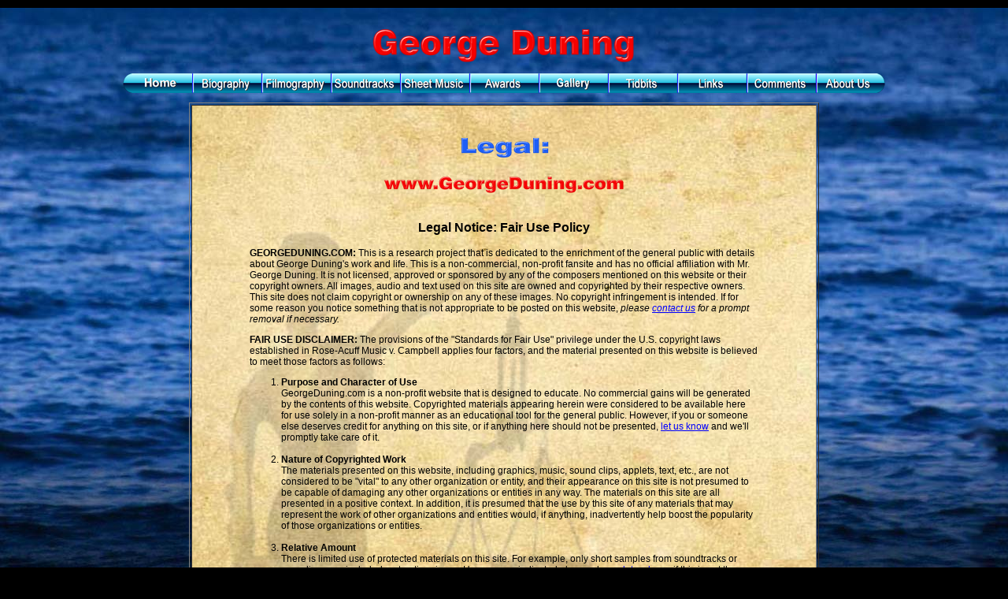

--- FILE ---
content_type: text/html
request_url: https://www.georgeduning.com/LEGAL.html
body_size: 5976
content:
<!doctype html>
<html>
<head>
<meta charset="utf-8" />
<meta name="Description" content="George Duning Website Legal Notice" />
<meta name="Keywords" content="George Duning Website Legal Notice" />
<meta name="ROBOTS" content="index, follow" />
<meta name="GOOGLEBOT" content="index, follow" />
<meta name="revisit-after" content="1 days" />
<meta name="rating" content="general" />

<title>Legal Issues:  Fair Use ★★★</title>
<style type="text/css"> 
<!-- 
body  {
	margin: 0; /* it's good practice to zero the margin and padding of the body element to account for differing browser defaults */
	padding: 0;
	text-align: center; /* this centers the container in IE 5* browsers. The text is then set to the left aligned default in the #container selector */
	color: #000000;
	font-family: Verdana, Arial, Helvetica, sans-serif;
	font-size: 12px;
	background-image: none;
	bottom: 0px;
	clip: rect(auto,auto,auto,auto);
	background-color: #000000;
	top: 0px;
}

/* Tips for this Hybrid layout
1. Since the side columns em-based sizing is based on the user's default font size, you will want to be sure that background graphics in the columns take that into account. Built correctly, this is more accessible for those that need larger font sizes, since the width of the columns remains proportionate. If this is undesirable with your design, simply change the width to a pixel size and be sure to change the margins on the #mainContent div accordingly.
2. Since the sizing of side columns in this layout are based on the 100% font size in the body element, if you decrease the text size overall by using a font-size: 80% on the body element or the #container, remember that the column widths will downsize proportionately. You may want to increase their widths, and the size of the #mainContent div's side margins, to compensate for this.
3. If font sizing is changed in differing amounts on each div instead of on the overall design (ie: #sidebar1 is given a 70% font size and #mainContent is given an 85% font size), this will proportionately change each of the divs overall size. You may want to adjust based on your final font sizing.
4. The #container div is not necessary for this layout at the 100% width. You may want to use it to create faux columns or limit the width of the layout.
5. It is not neccessary to have the 100% width on the #container div since, by nature, a div takes up 100% of the available space. It is here so that if you want to decrease the size of the overall container - perhaps leaving a bit of margin on each side - this will already be available for adjustment.
*/
.thrColHybHdr #container {
	width: 100%;
	/*margin: 0 auto;  the auto margins (in conjunction with a width) center the page if needed */
	text-align: center;
	background-position: left top;
	background-attachment: fixed;
	vertical-align: baseline;
	padding: 0px;
	background-image: url(images/ocean_background.JPG);
	top: 0px;
	right: 0px;
	position: relative;
	background-repeat: repeat-x;
	background-color: #000000;
	border: medium none #00CCFF;
	display: block;
}  
.thrColHybHdr #header {
	padding: 0;
	background-image: none;
} 
.thrColHybHdr #header h1 {
	margin: 0; /* zeroing the margin of the last element in the #header div will avoid margin collapse - an unexplainable space between divs. If the div has a border around it, this is not necessary as that also avoids the margin collapse */
	padding: 100px 0; /* using padding instead of margin will allow you to keep the element away from the edges of the div */
}

/* Tips for sidebar1:
1. Be aware that if you set a font-size value on this div, the overall width of the div will be adjusted accordingly.
2. Since we are working in ems, it's best not to use padding on the sidebar itself. It will be added to the width for standards compliant browsers creating an unknown actual width. 
3. Space between the side of the div and the elements within it can be created by placing a left and right margin on those elements as seen in the ".thrColHybHdr #sidebar1 p" rule.
*/
.thrColHybHdr #sidebar1 {
	float: left; 
	width: 11em; /* since this element is floated, a width must be given */
	background: #EBEBEB; /* the background color will be displayed for the length of the content in the column, but no further */
	padding: 0px 0; /* top and bottom padding create visual space within this div */
}
.thrColHybHdr #sidebar2 {
	float: right; 
	width: 11em; /* since this element is floated, a width must be given */
	background: #EBEBEB; /* the background color will be displayed for the length of the content in the column, but no further */
	padding: 0px 0; /* top and bottom padding create visual space within this div */
}
.thrColHybHdr #sidebar1 h3, .thrColHybHdr #sidebar1 p, .thrColHybHdr #sidebar2 p, .thrColHybHdr #sidebar2 h3 {
	margin-left: 10px; /* the left and right margin should be given to every element that will be placed in the side columns */
	margin-right: 10px;
}

/* Tips for mainContent:
1. If you give this #mainContent div a font-size value different than the #sidebar1 div, the margins of the #mainContent div will be based on its font-size and the width of the #sidebar1 div will be based on its font-size. You may wish to adjust the values of these divs.
2. The space between the mainContent and sidebar1 is created with the left margin on the mainContent div.  No matter how much content the sidebar1 div contains, the column space will remain. You can remove this left margin if you want the #mainContent div's text to fill the #sidebar1 space when the content in #sidebar1 ends.
3. To avoid float drop, you may need to test to determine the approximate maximum image/element size since this layout is based on the user's font sizing combined with the values you set. However, if the user has their browser font size set lower than normal, less space will be available in the #mainContent div than you may see on testing.
4. In the Internet Explorer Conditional Comment below, the zoom property is used to give the mainContent "hasLayout." This avoids several IE-specific bugs that may occur.
*/
.thrColHybHdr #mainContent {
	margin-top: 0px;
	margin-right: auto;
	margin-bottom: 0px;
	margin-left: auto;
	padding-top: 0px;
	padding-right: 0px;
	padding-bottom: 0px;
	padding-left: 0px;
	background-image: none;
	background-repeat: no-repeat;
	height: auto;
	width: auto;
	border-top-style: none;
	border-right-style: none;
	border-bottom-style: none;
	border-left-style: none;
	border-top-color: #DBDBDC;
	border-right-color: #0099FF;
	border-left-color: #0099FF;
	visibility: visible;
	left: 0px;
	top: 0px;
	right: 0px;
	bottom: 0px;
	border-bottom-color: #0099FF;
} 
.thrColHybHdr #footer {
	padding: 0;
	background-image: none;
} 
.thrColHybHdr #footer p {
	margin: 0; /* zeroing the margins of the first element in the footer will avoid the possibility of margin collapse - a space between divs */
	padding: 10px 0; /* padding on this element will create space, just as the the margin would have, without the margin collapse issue */
}

/* Miscellaneous classes for reuse */
.fltrt { /* this class can be used to float an element right in your page. The floated element must precede the element it should be next to on the page. */
	float: right;
	margin-left: 8px;
}
.fltlft { /* this class can be used to float an element left in your page */
	float: left;
	margin-right: 8px;
}
.clearfloat { /* this class should be placed on a div or break element and should be the final element before the close of a container that should fully contain a float */
	clear:both;
    height:0;
    font-size: 1px;
    line-height: 0px;
}
--> 
</style>
<!--[if IE]>
<style type="text/css"> 
/* place css fixes for all versions of IE in this conditional comment */
.thrColHybHdr #sidebar1, .thrColHybHdr #sidebar2 { padding-top: 30px; }
.thrColHybHdr #mainContent { zoom: 1; padding-top: 15px; }
/* the above proprietary zoom property gives IE the hasLayout it needs to avoid several bugs */
</style>
<![endif]-->
<script src="Scripts/AC_RunActiveContent.js" type="text/javascript"></script>
<style type="text/css">
<!--
a:link {
	color: #0000FF;
}
a:visited {
	color: #FF0000;
}
a:hover {
	color: #006600;
}
a:active {
	color: #FF6600;
}
.style2 {font-size: 10px}
.style5 {
	font-size: 14px;
	letter-spacing: normal;
	word-spacing: normal;
	white-space: normal;
	background-image: none;
}
body,td,th {
	font-size: 10px;
}
.style9 {font-size: 12px}
.style15 {
	font-size: 16px;
	font-weight: bold;
	color: #000000;
}
.style16 {color: #FFFFFF; font-size: 10px; }
.style20 {font-size: 10px; font-style: italic; }
.style23 {
	word-spacing: normal;
	white-space: normal;
	background-image: none;
	letter-spacing: normal;
	font-size: 12px;
}
.style24 {word-spacing: normal; white-space: normal; background-image: none; letter-spacing: normal; font-size: 10px; }
.style25 {
	white-space: normal;
	background-image: none;
	letter-spacing: normal;
	word-spacing: normal;
	font-weight: bold;
}
.style26 {background-image: none; letter-spacing: normal; word-spacing: normal; white-space: normal;}
.style28 {color: #990000}
-->
</style>
<script type="text/javascript">
<!--
function MM_swapImgRestore() { //v3.0
  var i,x,a=document.MM_sr; for(i=0;a&&i<a.length&&(x=a[i])&&x.oSrc;i++) x.src=x.oSrc;
}
function MM_preloadImages() { //v3.0
  var d=document; if(d.images){ if(!d.MM_p) d.MM_p=new Array();
    var i,j=d.MM_p.length,a=MM_preloadImages.arguments; for(i=0; i<a.length; i++)
    if (a[i].indexOf("#")!=0){ d.MM_p[j]=new Image; d.MM_p[j++].src=a[i];}}
}

function MM_findObj(n, d) { //v4.01
  var p,i,x;  if(!d) d=document; if((p=n.indexOf("?"))>0&&parent.frames.length) {
    d=parent.frames[n.substring(p+1)].document; n=n.substring(0,p);}
  if(!(x=d[n])&&d.all) x=d.all[n]; for (i=0;!x&&i<d.forms.length;i++) x=d.forms[i][n];
  for(i=0;!x&&d.layers&&i<d.layers.length;i++) x=MM_findObj(n,d.layers[i].document);
  if(!x && d.getElementById) x=d.getElementById(n); return x;
}

function MM_swapImage() { //v3.0
  var i,j=0,x,a=MM_swapImage.arguments; document.MM_sr=new Array; for(i=0;i<(a.length-2);i+=3)
   if ((x=MM_findObj(a[i]))!=null){document.MM_sr[j++]=x; if(!x.oSrc) x.oSrc=x.src; x.src=a[i+2];}
}
//-->
</script>
</head>

<body class="thrColHybHdr" onLoad="MM_preloadImages('images/buttons/Button_Home_Blue_b.PNG','images/buttons/Button_Gallery_Blue_b.PNG','images/buttons/Button_Biography_b.PNG','images/buttons/Button_Links_b.PNG','images/buttons/Button_Soundtracks_b.PNG','images/buttons/Button_Tidbits_b.PNG','images/buttons/Button_Filmography_b.PNG','images/buttons/Button_Awards_b.PNG','images/buttons/Button_About_Us_b.PNG','images/buttons/Button_Comments_b.PNG','images/buttons/Button_Sheet_Music_b.PNG')">

<div id="container">
  <div id="header">
    <p>&nbsp;</p>
    <div id="LayoutDiv1"><img src="images/fonts/George_Duning_Title.PNG" alt="George Duning" /></div>
    <p><a href="index.html" onMouseOut="MM_swapImgRestore()" onMouseOver="MM_swapImage('Image2','','images/buttons/Button_Home_Blue_b.PNG',1)"><img id="Image2" src="images/buttons/Button_Home_Blue.PNG" alt="Home button" /></a><a href="BIOGRAPHY.html" onMouseOut="MM_swapImgRestore()" onMouseOver="MM_swapImage('Image3','','images/buttons/Button_Biography_b.PNG',1)"><img id="Image3" src="images/buttons/Button_Biography.PNG" alt="Biography button" /></a><a href="FILMOGRAPHY.html" onMouseOut="MM_swapImgRestore()" onMouseOver="MM_swapImage('Image6','','images/buttons/Button_Filmography_b.PNG',1)"><img id="Image6" src="images/buttons/Button_Filmography.PNG" alt="Filmography button" /></a><a href="SOUNDTRACKS.html" onMouseOut="MM_swapImgRestore()" onMouseOver="MM_swapImage('Image9','','images/buttons/Button_Soundtracks_b.PNG',1)"><img id="Image9" src="images/buttons/Button_Soundtracks.PNG" alt="Soundtracks button" /></a><a href="SHEET_MUSIC.html" onMouseOut="MM_swapImgRestore()" onMouseOver="MM_swapImage('Image8','','images/buttons/Button_Sheet_Music_b.PNG',1)"><img id="Image8" src="images/buttons/Button_Sheet_Music.PNG" alt="Sheet Music button" /></a><a href="AWARDS.html" onMouseOut="MM_swapImgRestore()" onMouseOver="MM_swapImage('Image10','','images/buttons/Button_Awards_b.PNG',1)"><img id="Image10" src="images/buttons/Button_Awards.PNG" alt="Awards button" /></a><a href="GALLERY.html" onMouseOut="MM_swapImgRestore()" onMouseOver="MM_swapImage('Image7','','images/buttons/Button_Gallery_Blue_b.PNG',1)"><img id="Image7" src="images/buttons/Button_Gallery_Blue.PNG" alt="Gallery button" /></a><a href="TIDBITS.html" onMouseOut="MM_swapImgRestore()" onMouseOver="MM_swapImage('Image11','','images/buttons/Button_Tidbits_b.PNG',1)"><img id="Image11" src="images/buttons/Button_Tidbits.PNG" alt="Tidbits button" /></a><a href="LINKS.html" onMouseOut="MM_swapImgRestore()" onMouseOver="MM_swapImage('Image12','','images/buttons/Button_Links_b.PNG',1)"><img id="Image12" src="images/buttons/Button_Links.PNG" alt="Links button" /></a><a href="COMMENTS.html" onMouseOut="MM_swapImgRestore()" onMouseOver="MM_swapImage('Image4','','images/buttons/Button_Comments_b.PNG',1)"><img id="Image4" src="images/buttons/Button_Comments.PNG" alt="Comments button" /></a><a href="ABOUT_US.html" onMouseOut="MM_swapImgRestore()" onMouseOver="MM_swapImage('Image5','','images/buttons/Button_About_Us_b.PNG',1)"><img id="Image5" src="images/buttons/Button_About_Us.PNG" alt="About Us button" /></a></p>
  </div>
  <div id="mainContent">
    <table width="800" border="1" align="center" cellpadding="25">
      <tr>
        <td width="800" height="600" valign="top" background="images/background_old_paper_legal.JPG"><h1><img src="images/fonts/Legal_font.PNG" alt="Legal" width="120" height="30" /></h1>
          <div align="justify" class="style9">
            <blockquote>
              <blockquote>
                <p align="center" class="style5"><img src="images/fonts/George_Duning_dot_com.PNG" alt="George Duning" width="309" height="26" /></p>
              </blockquote>
            </blockquote>
          </div>
          <table width="646" border="0" align="center" cellpadding="0" cellspacing="0">
            <tr>
              <td height="15"><div align="center">
                <p class="style15">Legal Notice: Fair Use Policy</p>
                <p align="left" class="style9"><strong><strong><span class="style23"><strong><strong>GEORGEDUNING.COM: </strong></strong></span></strong></strong><span class="style23">This is a research project that is dedicated to  the enrichment of the general public with details about George Duning's work and life. This is  a non-commercial, non-profit fansite and has no official affiliation with Mr. George Duning. It is not licensed, approved or sponsored by any of the composers mentioned on this website or their   copyright owners. All images, audio and text used on this site are owned and copyrighted by their respective   owners. This site does not claim copyright or ownership on any of these images. No copyright infringement is intended. If for some reason you notice something that is not appropriate to be posted on this website,<em> please <a href="mailto:Contact@GeorgeDuning.com">contact us</a> for a prompt   removal if necessary.</em></span></p>
                <p align="left" class="style24"><span class="style9"><strong><strong>FAIR USE <strong><strong>DISCLAIMER</strong></strong>:</strong></strong> The provisions of the &quot;Standards for Fair Use&quot;  privilege under the U.S. copyright laws established in Rose-Acuff Music v. Campbell    applies four factors, and the material presented on this website is believed to meet those factors as follows: </span></p>
                <div align="left">
                  <ol class="style9">
                    <li><span class="style25">Purpose and Character of Use<br />
                      </span><span class="style26">GeorgeDuning.com  is a non-profit website that is designed to educate. No commercial gains will be generated by the   contents of this website. Copyrighted materials appearing herein were considered   to be available here for use solely in a non-profit manner as an educational   tool for the general public. However, if you or someone else deserves credit for anything   on this site, or if anything here should not be presented, <a href="mailto:Contact@GeorgeDuning.com">let us know</a> and we'll promptly take care of it. </span><span class="style25"><br />
                        <br />
                      </span></li>
                    <li><span class="style25">Nature of Copyrighted Work <br />
                                      </span><span class="style26">The materials presented on this website,   including graphics, music, sound clips, applets, text, etc., are not considered   to be &quot;vital&quot; to any other organization or entity, and their appearance on this   site is not presumed to be capable of damaging any other organizations or   entities in any way. The materials on this site are all presented in a positive   context. In addition, it is presumed that the use by this site of any materials that   may represent the work of other organizations and entities would, if anything,   inadvertently help boost the popularity of those organizations or entities. </span><span class="style25"><br />
                                      <br />
                                      </span></li>
                    <li><span class="style25">Relative Amount<br />
                      </span><span class="style26">There is limited use of protected materials on this site.   For example, only short samples from soundtracks or recordings are included, not entire pieces. However, as indicated above,   please <a href="mailto:Contact@GeorgeDuning.com">let us know</a> if this is not the case or if   there are other concerns, and the matter will be promptly rectified. </span><span class="style25"><br />
                        <br />
                      </span></li>
                    <li><span class="style25">Effect Upon Potential Market<br />
                    </span><span class="style26">No harmful effect on the market of any other   organization or entity that may be represented in any form on this website is   anticipated. If anything, organizations or entities represented by materials   included on this site might inadvertently be helped by the references   made herein. However, such promotions are considered to be negligible and it is   not the intention of this site.</span></li>
                  </ol>
                  <p align="left" class="style23"><strong>IMAGES:</strong> All images are copyright to their original owners and no infringement is intended. Images are here for educational purposes only. Appropriate credit is always given, when possible.</p>
                <p align="left" class="style23"><strong>AUDIO:</strong> All MP3 audio track  samples are only short clips that attempt to highlight the artist's work to  provide fans with an idea of  what each track sounds like. Due to copyright protection regulations, the files do not contain complete pieces, but only small fragments.</p>
                <p align="left" class="style23"><strong>TEXT:</strong> This site may paraphrase or use short excerpts from various sources. Use of full copyright articles or documents will not be used without the authors' permission. Appropriate credit is always given, when possible.</p>
                </div>
                <p class="style23"><span class="style28">If you would like to contact us, you can email:</span> <strong><a href="mailto:Contact@GeorgeDuning.com">Contact@GeorgeDuning.com</a></strong></p>
                </div></td>
            </tr>
            <tr>
              <td height="5"><div align="center">
                  <p class="style2">&nbsp;</p>
              </div></td>
            </tr>
          </table>
        </td>
      </tr>
    </table>
  </div>
<div align="center">
	  <!-- This clearing element should immediately follow the #mainContent div in order to force the #container div to contain all child floats -->
  </div>
   <div id="footer">
<table width="795" border="0" align="center" cellpadding="0" cellspacing="0">
  <tr>
    <td width="668" valign="top" scope="row">&nbsp;</td>
  </tr>
  <tr>
    <td scope="row"><div align="center"><img src="images/fonts/George_Duning_dot_com.PNG" alt="George Duning.com" width="309" height="26" /></div></td>
  </tr>
  <tr valign="top">
    <td height="15" scope="row"><div align="center" class="style2"><span class="style16" style="color: #FFFFFF"><a href="index.html" style="color: white;">Home</a><span class="style16" style="color: #FFFFFF"> | <a href="BIOGRAPHY.html" style="color: white;">Biography</a><span class="style16" style="color: #FFFFFF"><span class="style16" style="color: #FFFFFF"> | <a href="FILMOGRAPHY.html" style="color: white;">Filmography</a> | <a href="SOUNDTRACKS.html" style="color: white;">Soundtracks</a></span> |<span class="style16" style="color: #FFFFFF"><span class="style16" style="color: #FFFFFF"><span class="style16" style="color: #FFFFFF"> <a href="SHEET_MUSIC.html" style="color: white;">Sheet_Music</a></span> |</span> <a href="AWARDS.html" style="color: white;">Awards</a> <span class="style16" style="color: #FFFFFF">|</span></span> <a href="GALLERY.html" style="color: white;">Gallery</a> |<span class="style16" style="color: #FFFFFF"> <a href="TIDBITS.html" style="color: white;">Tidbits</a><span class="style16" style="color: #FFFFFF"> <span class="style16" style="color: #FFFFFF">| <a href="LINKS.html" style="color: white;">Links</a> | <a href="NEWS.html" style="color: white;">News</a> | <a href="COMMENTS.html" style="color: white;">Comments</a></span></span></span></span></span><span class="style16" style="color: #FFFFFF"> <span class="style16" style="color: #FFFFFF"><span class="style16" style="color: #FFFFFF"> <span class="style16" style="color: #FFFFFF"><span class="style16" style="color: #FFFFFF">|</span></span></span> <a href="LEGAL.html" style="color: white;">Legal</a><span class="style16" style="color: #FFFFFF"> |</span></span></span> <a href="ABOUT_US.html" style="color: white;">About Us</a></span></div></td>
  </tr>
  <tr valign="top">
    <td height="15" scope="row"><div align="center"><a href="mailto:Contact@georgeduning.com" class="style16" style="color: white;">Contact@GeorgeDuning.com</a></div></td>
  </tr>
  <tr valign="top">
    <td height="15" scope="row"><div align="center" class="style20"></div></td>
  </tr>
  <tr valign="top">
    <td height="15" scope="row"><div align="center"></div></td>
  </tr>
</table>
<p>
       <!-- end #footer -->
     </p>
  </div>
<!-- end #container --></div>
</body>
</html>
